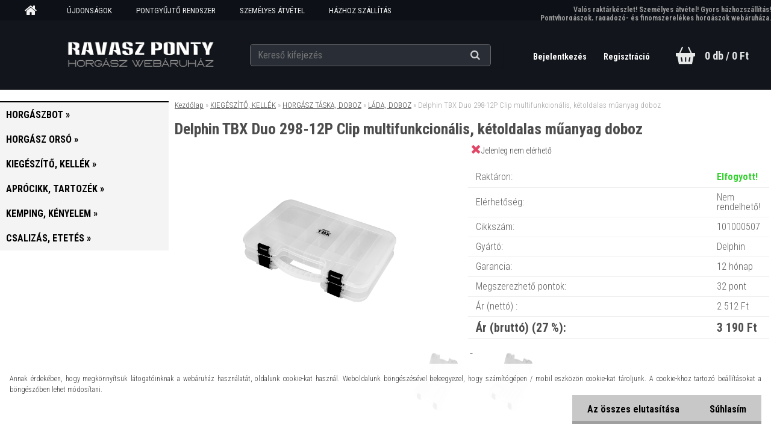

--- FILE ---
content_type: text/html; charset=utf-8
request_url: https://www.ravaszponty.hu/delphin-tbx-duo-298-12p-clip-multifunkcionalis-ketoldalas-muanyag-doboz
body_size: 19201
content:


        <!DOCTYPE html>
    <html xmlns:og="http://ogp.me/ns#" xmlns:fb="http://www.facebook.com/2008/fbml" lang="hu" class="tmpl__aurum">
      <head>
          <script>
              window.cookie_preferences = getCookieSettings('cookie_preferences');
              window.cookie_statistics = getCookieSettings('cookie_statistics');
              window.cookie_marketing = getCookieSettings('cookie_marketing');

              function getCookieSettings(cookie_name) {
                  if (document.cookie.length > 0)
                  {
                      cookie_start = document.cookie.indexOf(cookie_name + "=");
                      if (cookie_start != -1)
                      {
                          cookie_start = cookie_start + cookie_name.length + 1;
                          cookie_end = document.cookie.indexOf(";", cookie_start);
                          if (cookie_end == -1)
                          {
                              cookie_end = document.cookie.length;
                          }
                          return unescape(document.cookie.substring(cookie_start, cookie_end));
                      }
                  }
                  return false;
              }
          </script>
            <script>
      // Create BP element on the window
      window["bp"] = window["bp"] || function () {
        (window["bp"].q = window["bp"].q || []).push(arguments);
      };
      window["bp"].l = 1 * new Date();

      // Insert a script tag on the top of the head to load bp.js
      scriptElement = document.createElement("script");
      firstScript = document.getElementsByTagName("script")[0];
      scriptElement.async = true;
      scriptElement.src = 'https://pixel.barion.com/bp.js';
      firstScript.parentNode.insertBefore(scriptElement, firstScript);

      // Send init event
      bp('init', 'addBarionPixelId', 'BP-B9Xz6xDgbl-74');
    </script>

    <noscript>
      <img height="1" width="1" style="display:none" alt="Barion Pixel" src="https://pixel.barion.com/a.gif?ba_pixel_id='BP-B9Xz6xDgbl-74'&ev=contentView&noscript=1">
    </noscript>
            <title>Delphin TBX Duo 298-12P Clip multifunkcionális, kétoldalas műanyag </title>
        <script type="text/javascript">var action_unavailable='action_unavailable';var id_language = 'hu';var id_country_code = 'HU';var language_code = 'hu-HU';var path_request = '/request.php';var type_request = 'POST';var cache_break = "2394"; var enable_console_debug = false; var enable_logging_errors = false;var administration_id_language = 'hu';var administration_id_country_code = 'HU';</script>          <script type="text/javascript" src="//ajax.googleapis.com/ajax/libs/jquery/1.8.3/jquery.min.js"></script>
          <script type="text/javascript" src="//code.jquery.com/ui/1.12.1/jquery-ui.min.js" ></script>
                  <script src="/wa_script/js/jquery.hoverIntent.minified.js?_=2025-10-31-08-47" type="text/javascript"></script>
        <script type="text/javascript" src="/admin/jscripts/jquery.qtip.min.js?_=2025-10-31-08-47"></script>
                  <script src="/wa_script/js/jquery.selectBoxIt.min.js?_=2025-10-31-08-47" type="text/javascript"></script>
                  <script src="/wa_script/js/bs_overlay.js?_=2025-10-31-08-47" type="text/javascript"></script>
        <script src="/wa_script/js/bs_design.js?_=2025-10-31-08-47" type="text/javascript"></script>
        <script src="/admin/jscripts/wa_translation.js?_=2025-10-31-08-47" type="text/javascript"></script>
        <link rel="stylesheet" type="text/css" href="/css/jquery.selectBoxIt.wa_script.css?_=2025-10-31-08-47" media="screen, projection">
        <link rel="stylesheet" type="text/css" href="/css/jquery.qtip.lupa.css?_=2025-10-31-08-47">
        
        <link rel="stylesheet" type="text/css" href="/fotky26714/icons/flat_icons/font/flaticon.css?_=1565031010" >          <script src="/wa_script/js/jquery.colorbox-min.js?_=2025-10-31-08-47" type="text/javascript"></script>
          <link rel="stylesheet" type="text/css" href="/css/colorbox.css?_=2025-10-31-08-47">
          <script type="text/javascript">
            jQuery(document).ready(function() {
              (function() {
                function createGalleries(rel) {
                  var regex = new RegExp(rel + "\\[(\\d+)]"),
                      m, group = "g_" + rel, groupN;
                  $("a[rel*=" + rel + "]").each(function() {
                    m = regex.exec(this.getAttribute("rel"));
                    if(m) {
                      groupN = group + m[1];
                    } else {
                      groupN = group;
                    }
                    $(this).colorbox({
                      rel: groupN,
                      slideshow:true,
                       maxWidth: "85%",
                       maxHeight: "85%",
                       returnFocus: false
                    });
                  });
                }
                createGalleries("lytebox");
                createGalleries("lyteshow");
              })();
            });</script>
          <script type="text/javascript">
      function init_products_hovers()
      {
        jQuery(".product").hoverIntent({
          over: function(){
            jQuery(this).find(".icons_width_hack").animate({width: "130px"}, 300, function(){});
          } ,
          out: function(){
            jQuery(this).find(".icons_width_hack").animate({width: "10px"}, 300, function(){});
          },
          interval: 40
        });
      }
      jQuery(document).ready(function(){

        jQuery(".param select, .sorting select").selectBoxIt();

        jQuery(".productFooter").click(function()
        {
          var $product_detail_link = jQuery(this).parent().find("a:first");

          if($product_detail_link.length && $product_detail_link.attr("href"))
          {
            window.location.href = $product_detail_link.attr("href");
          }
        });
        init_products_hovers();
        
        ebar_details_visibility = {};
        ebar_details_visibility["user"] = false;
        ebar_details_visibility["basket"] = false;

        ebar_details_timer = {};
        ebar_details_timer["user"] = setTimeout(function(){},100);
        ebar_details_timer["basket"] = setTimeout(function(){},100);

        function ebar_set_show($caller)
        {
          var $box_name = $($caller).attr("id").split("_")[0];

          ebar_details_visibility["user"] = false;
          ebar_details_visibility["basket"] = false;

          ebar_details_visibility[$box_name] = true;

          resolve_ebar_set_visibility("user");
          resolve_ebar_set_visibility("basket");
        }

        function ebar_set_hide($caller)
        {
          var $box_name = $($caller).attr("id").split("_")[0];

          ebar_details_visibility[$box_name] = false;

          clearTimeout(ebar_details_timer[$box_name]);
          ebar_details_timer[$box_name] = setTimeout(function(){resolve_ebar_set_visibility($box_name);},300);
        }

        function resolve_ebar_set_visibility($box_name)
        {
          if(   ebar_details_visibility[$box_name]
             && jQuery("#"+$box_name+"_detail").is(":hidden"))
          {
            jQuery("#"+$box_name+"_detail").slideDown(300);
          }
          else if(   !ebar_details_visibility[$box_name]
                  && jQuery("#"+$box_name+"_detail").not(":hidden"))
          {
            jQuery("#"+$box_name+"_detail").slideUp(0, function() {
              $(this).css({overflow: ""});
            });
          }
        }

        
        jQuery("#user_icon, #basket_icon").hoverIntent({
          over: function(){
            ebar_set_show(this);
            
          } ,
          out: function(){
            ebar_set_hide(this);
          },
          interval: 40
        });
        
        jQuery("#user_icon").click(function(e)
        {
          if(jQuery(e.target).attr("id") == "user_icon")
          {
            window.location.href = "https://www.ravaszponty.hu/9u756xeq/e-login/";
          }
        });

        jQuery("#basket_icon").click(function(e)
        {
          if(jQuery(e.target).attr("id") == "basket_icon")
          {
            window.location.href = "https://www.ravaszponty.hu/9u756xeq/e-basket/";
          }
        });
      
      });
    </script>        <meta http-equiv="Content-language" content="hu">
        <meta http-equiv="Content-Type" content="text/html; charset=utf-8">
        <meta name="language" content="Hungary">
        <meta name="keywords" content="delphin,tbx,duo,298-12p,clip,multifunkcionális,,kétoldalas,műanyag,doboz">
        <meta name="description" content="Delphin TBX Duo 298-12P Clip multifunkcionális, kétoldalas műanyag doboz
A dobozban összesen 12 fix rekesz található, melyet 8 válaszfal segítségével">
        <meta name="revisit-after" content="1 Days">
        <meta name="distribution" content="global">
        <meta name="expires" content="never">
                  <meta name="expires" content="never">
                    <link rel="previewimage" href="https://www.ravaszponty.hu/fotky26714/fotos/_vyr_242_-delphin-tbx-duo-274-11p-clip-multifunkcionalis-ketoldalas-horgasz-doboz-101000507.jpg" />
                    <link rel="canonical" href="https://www.ravaszponty.hu/delphin-tbx-duo-298-12p-clip-multifunkcionalis-ketoldalas-muanyag-doboz?tab=description"/>
          <meta property="og:image" content="http://www.ravaszponty.hu/fotky26714/fotos/_vyr_242_-delphin-tbx-duo-274-11p-clip-multifunkcionalis-ketoldalas-horgasz-doboz-101000507.jpg" />
<meta property="og:image:secure_url" content="https://www.ravaszponty.hu/fotky26714/fotos/_vyr_242_-delphin-tbx-duo-274-11p-clip-multifunkcionalis-ketoldalas-horgasz-doboz-101000507.jpg" />
<meta property="og:image:type" content="image/jpeg" />

<meta name="google-site-verification" content="W4pYxShwghiN2ydHBlA1M_3u9zy2pd4z5UvZJE92Bc"/>            <meta name="robots" content="index, follow">
                      <link href="//www.ravaszponty.hu/fotky26714/ravaszponty-zold.png" rel="icon" type="image/png">
          <link rel="shortcut icon" type="image/png" href="//www.ravaszponty.hu/fotky26714/ravaszponty-zold.png">
                  <link rel="stylesheet" type="text/css" href="/css/lang_dependent_css/lang_hu.css?_=2025-10-31-08-47" media="screen, projection">
                <link rel='stylesheet' type='text/css' href='/wa_script/js/styles.css?_=2025-10-31-08-47'>
        <script language='javascript' type='text/javascript' src='/wa_script/js/javascripts.js?_=2025-10-31-08-47'></script>
        <script language='javascript' type='text/javascript' src='/wa_script/js/check_tel.js?_=2025-10-31-08-47'></script>
          <script src="/assets/javascripts/buy_button.js?_=2025-10-31-08-47"></script>
            <script type="text/javascript" src="/wa_script/js/bs_user.js?_=2025-10-31-08-47"></script>
        <script type="text/javascript" src="/wa_script/js/bs_fce.js?_=2025-10-31-08-47"></script>
        <script type="text/javascript" src="/wa_script/js/bs_fixed_bar.js?_=2025-10-31-08-47"></script>
        <script type="text/javascript" src="/bohemiasoft/js/bs.js?_=2025-10-31-08-47"></script>
        <script src="/wa_script/js/jquery.number.min.js?_=2025-10-31-08-47" type="text/javascript"></script>
        <script type="text/javascript">
            BS.User.id = 26714;
            BS.User.domain = "9u756xeq";
            BS.User.is_responsive_layout = true;
            BS.User.max_search_query_length = 50;
            BS.User.max_autocomplete_words_count = 5;

            WA.Translation._autocompleter_ambiguous_query = ' A keresett szó túl gyakori. Kérjük, adjon meg több betűt vagy szót, vagy folytassa a keresést az űrlap elküldésével.';
            WA.Translation._autocompleter_no_results_found = ' Nincs találat a keresett kifejezésre.';
            WA.Translation._error = " Hiba";
            WA.Translation._success = " Siker";
            WA.Translation._warning = " Figyelem";
            WA.Translation._multiples_inc_notify = '<p class="multiples-warning"><strong>Rendelési mennyiség a #inc# többszöröse lehet.</strong><br><small> A rendelési mennyiséget ennek megfelelően növeltük meg.</small></p>';
            WA.Translation._shipping_change_selected = " Módosítás...";
            WA.Translation._shipping_deliver_to_address = "_shipping_deliver_to_address";

            BS.Design.template = {
              name: "aurum",
              is_selected: function(name) {
                if(Array.isArray(name)) {
                  return name.indexOf(this.name) > -1;
                } else {
                  return name === this.name;
                }
              }
            };
            BS.Design.isLayout3 = true;
            BS.Design.templates = {
              TEMPLATE_ARGON: "argon",TEMPLATE_NEON: "neon",TEMPLATE_CARBON: "carbon",TEMPLATE_XENON: "xenon",TEMPLATE_AURUM: "aurum",TEMPLATE_CUPRUM: "cuprum",TEMPLATE_ERBIUM: "erbium",TEMPLATE_CADMIUM: "cadmium",TEMPLATE_BARIUM: "barium",TEMPLATE_CHROMIUM: "chromium",TEMPLATE_SILICIUM: "silicium",TEMPLATE_IRIDIUM: "iridium",TEMPLATE_INDIUM: "indium",TEMPLATE_OXYGEN: "oxygen",TEMPLATE_HELIUM: "helium",TEMPLATE_FLUOR: "fluor",TEMPLATE_FERRUM: "ferrum",TEMPLATE_TERBIUM: "terbium",TEMPLATE_URANIUM: "uranium",TEMPLATE_ZINCUM: "zincum",TEMPLATE_CERIUM: "cerium",TEMPLATE_KRYPTON: "krypton",TEMPLATE_THORIUM: "thorium",TEMPLATE_ETHERUM: "etherum",TEMPLATE_KRYPTONIT: "kryptonit",TEMPLATE_TITANIUM: "titanium",TEMPLATE_PLATINUM: "platinum"            };
        </script>
                  <script src="/js/progress_button/modernizr.custom.js"></script>
                      <link rel="stylesheet" type="text/css" href="/bower_components/owl.carousel/dist/assets/owl.carousel.min.css" />
            <link rel="stylesheet" type="text/css" href="/bower_components/owl.carousel/dist/assets/owl.theme.default.min.css" />
            <script src="/bower_components/owl.carousel/dist/owl.carousel.min.js"></script>
                    <link rel="stylesheet" type="text/css" href="//static.bohemiasoft.com/jave/style.css?_=2025-10-31-08-47" media="screen">
                    <link rel="stylesheet" type="text/css" href="/css/font-awesome.4.7.0.min.css" media="screen">
          <link rel="stylesheet" type="text/css" href="/sablony/nove/aurum/aurumblack/css/product_var3.css?_=2025-10-31-08-47" media="screen">
                    <link rel="stylesheet"
                type="text/css"
                id="tpl-editor-stylesheet"
                href="/sablony/nove/aurum/aurumblack/css/colors.css?_=2025-10-31-08-47"
                media="screen">

          <meta name="viewport" content="width=device-width, initial-scale=1.0">
          <link rel="stylesheet" 
                   type="text/css" 
                   href="https://static.bohemiasoft.com/custom-css/aurum.css?_" 
                   media="screen"><link rel="stylesheet" type="text/css" href="/css/steps_order.css?_=2025-10-31-08-47" media="screen"><style type="text/css">
               <!--#site_logo{
                  width: 275px;
                  height: 100px;
                  background-image: url('/fotky26714/design_setup/images/custom_image_logo.jpg?cache_time=1605368343');
                  background-repeat: no-repeat;
                  
                }html body .myheader { 
          
          border: black;
          background-repeat: repeat;
          background-position: 0px 0px;
          
        }#page_background{
                  
                  background-repeat: repeat;
                  background-position: 0px 0px;
                  background-color: transparent;
                }.bgLupa{
                  padding: 0;
                  border: none;
                }

 :root { 
 }
-->
                </style>          <link rel="stylesheet" type="text/css" href="/fotky26714/design_setup/css/user_defined.css?_=1736924163" media="screen, projection">
                    <script type="text/javascript" src="/admin/jscripts/wa_dialogs.js?_=2025-10-31-08-47"></script>
            <script>
      $(document).ready(function() {
        if (getCookie('show_cookie_message' + '_26714_hu') != 'no') {
          if($('#cookies-agreement').attr('data-location') === '0')
          {
            $('.cookies-wrapper').css("top", "0px");
          }
          else
          {
            $('.cookies-wrapper').css("bottom", "0px");
          }
          $('.cookies-wrapper').show();
        }

        $('#cookies-notify__close').click(function() {
          setCookie('show_cookie_message' + '_26714_hu', 'no');
          $('#cookies-agreement').slideUp();
          $("#masterpage").attr("style", "");
          setCookie('cookie_preferences', 'true');
          setCookie('cookie_statistics', 'true');
          setCookie('cookie_marketing', 'true');
          window.cookie_preferences = true;
          window.cookie_statistics = true;
          window.cookie_marketing = true;
          if(typeof gtag === 'function') {
              gtag('consent', 'update', {
                  'ad_storage': 'granted',
                  'analytics_storage': 'granted',
                  'ad_user_data': 'granted',
                  'ad_personalization': 'granted'
              });
          }
         return false;
        });

        $("#cookies-notify__disagree").click(function(){
            save_preferences();
        });

        $('#cookies-notify__preferences-button-close').click(function(){
            var cookies_notify_preferences = $("#cookies-notify-checkbox__preferences").is(':checked');
            var cookies_notify_statistics = $("#cookies-notify-checkbox__statistics").is(':checked');
            var cookies_notify_marketing = $("#cookies-notify-checkbox__marketing").is(':checked');
            save_preferences(cookies_notify_preferences, cookies_notify_statistics, cookies_notify_marketing);
        });

        function save_preferences(preferences = false, statistics = false, marketing = false)
        {
            setCookie('show_cookie_message' + '_26714_hu', 'no');
            $('#cookies-agreement').slideUp();
            $("#masterpage").attr("style", "");
            setCookie('cookie_preferences', preferences);
            setCookie('cookie_statistics', statistics);
            setCookie('cookie_marketing', marketing);
            window.cookie_preferences = preferences;
            window.cookie_statistics = statistics;
            window.cookie_marketing = marketing;
            if(marketing && typeof gtag === 'function')
            {
                gtag('consent', 'update', {
                    'ad_storage': 'granted'
                });
            }
            if(statistics && typeof gtag === 'function')
            {
                gtag('consent', 'update', {
                    'analytics_storage': 'granted',
                    'ad_user_data': 'granted',
                    'ad_personalization': 'granted',
                });
            }
            if(marketing === false && BS && BS.seznamIdentity) {
                BS.seznamIdentity.clearIdentity();
            }
        }

        /**
         * @param {String} cookie_name
         * @returns {String}
         */
        function getCookie(cookie_name) {
          if (document.cookie.length > 0)
          {
            cookie_start = document.cookie.indexOf(cookie_name + "=");
            if (cookie_start != -1)
            {
              cookie_start = cookie_start + cookie_name.length + 1;
              cookie_end = document.cookie.indexOf(";", cookie_start);
              if (cookie_end == -1)
              {
                cookie_end = document.cookie.length;
              }
              return unescape(document.cookie.substring(cookie_start, cookie_end));
            }
          }
          return "";
        }
        
        /**
         * @param {String} cookie_name
         * @param {String} value
         */
        function setCookie(cookie_name, value) {
          var time = new Date();
          time.setTime(time.getTime() + 365*24*60*60*1000); // + 1 rok
          var expires = "expires="+time.toUTCString();
          document.cookie = cookie_name + "=" + escape(value) + "; " + expires + "; path=/";
        }
      });
    </script>
    <script async src="https://www.googletagmanager.com/gtag/js?id=UA-187532008-1"></script><script>
window.dataLayer = window.dataLayer || [];
function gtag(){dataLayer.push(arguments);}
gtag('js', new Date());
</script>        <script type="text/javascript" src="/wa_script/js/search_autocompleter.js?_=2025-10-31-08-47"></script>
            <script src="/wa_script/js/bs_accordion.js?_=2025-10-31-08-47"></script>
                <script src="/wa_script/js/bs_product_list.js?_=2025-10-31-08-47"></script>
                    <link rel="stylesheet" type="text/css" href="/assets/vendor/magnific-popup/magnific-popup.css" />
      <script src="/assets/vendor/magnific-popup/jquery.magnific-popup.js"></script>
      <script type="text/javascript">
        BS.env = {
          decPoint: ",",
          basketFloatEnabled: false        };
      </script>
      <script type="text/javascript" src="/node_modules/select2/dist/js/select2.min.js"></script>
      <script type="text/javascript" src="/node_modules/maximize-select2-height/maximize-select2-height.min.js"></script>
      <script type="text/javascript">
        (function() {
          $.fn.select2.defaults.set("language", {
            noResults: function() {return " Nincs találat."},
            inputTooShort: function(o) {
              var n = o.minimum - o.input.length;
              return "_input_too_short".replace("#N#", n);
            }
          });
          $.fn.select2.defaults.set("width", "100%")
        })();

      </script>
      <link type="text/css" rel="stylesheet" href="/node_modules/select2/dist/css/select2.min.css" />
      <script type="text/javascript" src="/wa_script/js/countdown_timer.js?_=2025-10-31-08-47"></script>
      <script type="text/javascript" src="/wa_script/js/app.js?_=2025-10-31-08-47"></script>
      <script type="text/javascript" src="/node_modules/jquery-validation/dist/jquery.validate.min.js"></script>

      
          </head>
          <script type="text/javascript">
        var fb_pixel = 'active';
      </script>
      <script type="text/javascript" src="/wa_script/js/fb_pixel_func.js"></script>
      <script>add_to_cart_default_basket_settings();</script>  <body class="lang-hu layout3 not-home page-product-detail page-product-242 basket-empty vat-payer-y alternative-currency-n" >
        <a name="topweb"></a>
            <div id="cookies-agreement" class="cookies-wrapper" data-location="1"
         >
      <div class="cookies-notify-background"></div>
      <div class="cookies-notify" style="display:block!important;">
        <div class="cookies-notify__bar">
          <div class="cookies-notify__bar1">
            <div class="cookies-notify__text"
                                 >
                Annak érdekében, hogy megkönnyítsük látogatóinknak a webáruház használatát, oldalunk cookie-kat használ. Weboldalunk böngészésével beleegyezel, hogy számítógépen / mobil eszközön cookie-kat tároljunk. A cookie-khoz tartozó beállításokat a böngészőben lehet módosítani.            </div>
            <div class="cookies-notify__button">
                <a href="#" id="cookies-notify__disagree" class="secondary-btn"
                   style="color: #000000;
                           background-color: #c8c8c8;
                           opacity: 1"
                >Az összes elutasítása</a>
              <a href="#" id="cookies-notify__close"
                 style="color: #000000;
                        background-color: #c8c8c8;
                        opacity: 1"
                >Súhlasím</a>
            </div>
          </div>
                    </div>
      </div>
    </div>
    
  <div id="responsive_layout_large"></div><div id="page">      <div class="top-bar" id="topBar">
                  <div class="top-bar-content">
            <p><span style="color: #999999; font-size: 12px;"><strong>Valós raktárkészlet! Személyes átvétel! Gyors házhozszállítás!</strong></span></p>
<p><span style="color: #999999; font-size: 12px;"><strong>Pontyhorgászok, ragadozó- és finomszerelékes horgászok webáruháza.</strong></span></p>          </div>
                            <div class="top-bar-menu">
                <!--[if IE 6]>
    <style>
    #main-menu ul ul{visibility:visible;}
    </style>
    <![endif]-->

    
    <div id="topmenu"><!-- TOPMENU -->
            <div id="main-menu" class="">
                 <ul>
            <li class="eshop-menu-home">
              <a href="//www.ravaszponty.hu" class="top_parent_act" aria-label="Homepage">
                              </a>
            </li>
          </ul>
          
<ul><li class="eshop-menu-8 eshop-menu-order-1 eshop-menu-odd"><a target="_self" href="https://www.ravaszponty.hu/ujdonsagok"  class="top_parent">ÚJDONSÁGOK</a>
</li></ul>
<ul><li class="eshop-menu-12 eshop-menu-order-2 eshop-menu-even"><a href="/pontgyujto"  class="top_parent">PONTGYŰJTŐ RENDSZER</a>
</li></ul>
<ul><li class="eshop-menu-9 eshop-menu-order-3 eshop-menu-odd"><a href="/szemelyes-atvetel"  class="top_parent">SZEMÉLYES ÁTVÉTEL</a>
</li></ul>
<ul><li class="eshop-menu-1 eshop-menu-order-4 eshop-menu-even"><a href="/szallitasi-informaciok"  class="top_parent">HÁZHOZ SZÁLLÍTÁS</a>
</li></ul>
<ul><li class="eshop-menu-6 eshop-menu-order-5 eshop-menu-odd"><a href="/gyakori-kerdesek"  class="top_parent">GYAKORI KÉRDÉSEK</a>
</li></ul>          <ul>
            <li class="eshop-menu-blog">
              <a href="//www.ravaszponty.hu/blog" class="top_parent">
                BEJEGYZÉSEK              </a>
            </li>
          </ul>
              </div>
    </div><!-- END TOPMENU -->
              </div>
                </div>
          <script type="text/javascript">
      var responsive_articlemenu_name = ' Menü';
      var responsive_eshopmenu_name = ' Termékek';
    </script>
        <div class="myheader">
      <div id="hContentWrap" class="h-content-wrap">      <div class="content">
            <div class="logo-wrapper">
            <a id="site_logo" href="//www.ravaszponty.hu" class="mylogo" aria-label="Logo"></a>
    </div>
                <div id="search">
      <form name="search" id="searchForm" action="/search-engine.htm" method="GET" enctype="multipart/form-data">
        <label for="q" class="title_left2"> Hľadanie</label>
        <p>
          <input name="slovo" type="text" class="inputBox" id="q" placeholder=" Kereső kifejezés" maxlength="50">
          
          <input type="hidden" id="source_service" value="www.eshop-gyorsan.hu">
        </p>
        <div class="wrapper_search_submit">
          <input type="submit" class="search_submit" aria-label="search" name="search_submit" value="">
        </div>
        <div id="search_setup_area">
          <input id="hledatjak2" checked="checked" type="radio" name="hledatjak" value="2">
          <label for="hledatjak2">Termékek keresése</label>
          <br />
          <input id="hledatjak1"  type="radio" name="hledatjak" value="1">
          <label for="hledatjak1">Cikkek keresése</label>
                    <script type="text/javascript">
            function resolve_search_mode_visibility()
            {
              if (jQuery('form[name=search] input').is(':focus'))
              {
                if (jQuery('#search_setup_area').is(':hidden'))
                {
                  jQuery('#search_setup_area').slideDown(400);
                }
              }
              else
              {
                if (jQuery('#search_setup_area').not(':hidden'))
                {
                  jQuery('#search_setup_area').slideUp(400);
                }
              }
            }

            $('form[name=search] input').click(function() {
              this.focus();
            });

            jQuery('form[name=search] input')
                .focus(function() {
                  resolve_search_mode_visibility();
                })
                .blur(function() {
                  setTimeout(function() {
                    resolve_search_mode_visibility();
                  }, 1000);
                });

          </script>
                  </div>
      </form>
    </div>
          </div>
      
  <div id="ebar" class="" >        <div id="ebar_set">
                <div id="user_icon">

                            <div id="user_detail">
                    <div id="user_arrow_tag"></div>
                    <div id="user_content_tag">
                        <div id="user_content_tag_bg">
                            <a href="/9u756xeq/e-login/"
                               class="elink user_login_text"
                               >
                               Bejelentkezés                            </a>
                            <a href="/9u756xeq/e-register/"
                               class="elink user-logout user_register_text"
                               >
                               Regisztráció                            </a>
                        </div>
                    </div>
                </div>
            
        </div>
        
                <div id="basket_icon" >
            <div id="basket_detail">
                <div id="basket_arrow_tag"></div>
                <div id="basket_content_tag">
                    <a id="quantity_tag" href="/9u756xeq/e-basket" rel="nofollow" class="elink">0 db / 0&nbsp;Ft</a>
                                    </div>
            </div>
        </div>
                <a id="basket_tag"
           href="9u756xeq/e-basket"
           rel="nofollow"
           class="elink">
            <span id="basket_tag_left">&nbsp;</span>
            <span id="basket_tag_right">
                0 db            </span>
        </a>
                </div></div></div>    </div>
    <div id="page_background">      <div class="hack-box"><!-- HACK MIN WIDTH FOR IE 5, 5.5, 6  -->
                  <div id="masterpage" style="margin-bottom:95px;"><!-- MASTER PAGE -->
              <div id="header">          </div><!-- END HEADER -->
                    <div id="aroundpage"><!-- AROUND PAGE -->
            
      <!-- LEFT BOX -->
      <div id="left-box">
              <div class="menu-typ-2" id="left_eshop">
                <p class="title_left_eshop">Kategóriák</p>
          
        <div id="inleft_eshop">
          <div class="leftmenu">
                <ul class="root-eshop-menu">
              <li class="sub leftmenuDef category-menu-1 category-menu-order-1 category-menu-odd">
          <a href="/horgaszbot">            <strong>
              HORGÁSZBOT            </strong>
            &#187;      <!--[if IE 7]><!--></a><!--<![endif]-->
      <!--[if lte IE 6]><table><tr><td><![endif]-->
          <ul class="eshop-submenu level-2">
              <li class="leftmenuDef category-submenu-1 masonry_item">
          <a href="/bojlis-horgaszbot">            <strong>
              BOJLIS HORGÁSZBOT            </strong>
            </a>        </li>

                <li class="leftmenuDef category-submenu-2 masonry_item">
          <a href="/feeder-horgaszbot">            <strong>
              FEEDER HORGÁSZBOT            </strong>
            </a>        </li>

                <li class="leftmenuDef category-submenu-3 masonry_item">
          <a href="/pergeto-horgaszbot">            <strong>
              PERGETŐ HORGÁSZBOT            </strong>
            </a>        </li>

                <li class="leftmenuDef category-submenu-6 masonry_item">
          <a href="/uszos-horgaszbot">            <strong>
              ÚSZÓS HORGÁSZBOT            </strong>
            </a>        </li>

                <li class="leftmenuDef category-submenu-5 masonry_item">
          <a href="/spod-marker-horgaszbot">            <strong>
              SPOD - MARKER HORGÁSZBOT            </strong>
            </a>        </li>

                <li class="leftmenuDef category-submenu-4 masonry_item">
          <a href="/harcsazo-horgaszbot">            <strong>
              HARCSÁZÓ HORGÁSZBOT            </strong>
            </a>        </li>

            </ul>
      <style>
        #left-box .remove_point a::before
        {
          display: none;
        }
      </style>
          <!--[if lte IE 6]></td></tr></table></a><![endif]-->
      </a>        </li>

                <li class="sub leftmenuDef category-menu-2 category-menu-order-2 category-menu-even">
          <a href="/horgasz-orso">            <strong>
              HORGÁSZ ORSÓ            </strong>
            &#187;      <!--[if IE 7]><!--></a><!--<![endif]-->
      <!--[if lte IE 6]><table><tr><td><![endif]-->
          <ul class="eshop-submenu level-2">
              <li class="leftmenuDef category-submenu-8 masonry_item">
          <a href="/tavdobo-orso">            <strong>
              TÁVDOBÓ ORSÓ            </strong>
            </a>        </li>

                <li class="leftmenuDef category-submenu-9 masonry_item">
          <a href="/feeder-orso">            <strong>
              FEEDER ORSÓ            </strong>
            </a>        </li>

                <li class="leftmenuDef category-submenu-10 masonry_item">
          <a href="/pergeto-orso">            <strong>
              PERGETŐ ORSÓ            </strong>
            </a>        </li>

                <li class="leftmenuDef category-submenu-127 masonry_item">
          <a href="/harcsazo-orso">            <strong>
              HARCSÁZÓ ORSÓ            </strong>
            </a>        </li>

                <li class="leftmenuDef category-submenu-11 masonry_item">
          <a href="/univerzalis-orso">            <strong>
              UNIVERZÁLIS ORSÓ            </strong>
            </a>        </li>

                <li class="leftmenuDef category-submenu-40 masonry_item">
          <a href="/multiplikatoros-orso">            <strong>
              MULTIPLIKÁTOROS ORSÓ            </strong>
            </a>        </li>

                <li class="leftmenuDef category-submenu-91 masonry_item">
          <a href="/potdob">            <strong>
              PÓTDOB            </strong>
            </a>        </li>

            </ul>
      <style>
        #left-box .remove_point a::before
        {
          display: none;
        }
      </style>
          <!--[if lte IE 6]></td></tr></table></a><![endif]-->
      </a>        </li>

                <li class="sub leftmenuDef category-menu-3 category-menu-order-3 category-menu-odd selected-category">
          <a href="/kiegeszito-kellek">            <strong>
              KIEGÉSZÍTŐ, KELLÉK            </strong>
            &#187;      <!--[if IE 7]><!--></a><!--<![endif]-->
      <!--[if lte IE 6]><table><tr><td><![endif]-->
          <ul class="eshop-submenu level-2">
              <li class="sub leftmenuDef category-submenu-23 masonry_item">
          <a href="/horgaszbot-tarto">            <strong>
              HORGÁSZBOT TARTÓ            </strong>
            &#187;      <!--[if IE 7]><!--></a><!--<![endif]-->
      <!--[if lte IE 6]><table><tr><td><![endif]-->
          <ul class="eshop-submenu level-3">
              <li class="leftmenuDef category-submenu-64">
          <a href="/rod-pod">            <strong>
              ROD POD            </strong>
            </a>        </li>

                <li class="leftmenuDef category-submenu-66">
          <a href="/tripod">            <strong>
              TRIPOD            </strong>
            </a>        </li>

                <li class="leftmenuDef category-submenu-65">
          <a href="/leszuro">            <strong>
              LESZÚRÓ, ÁGAS            </strong>
            </a>        </li>

                <li class="leftmenuDef category-submenu-67">
          <a href="/bottarto-villa-fej">            <strong>
              BOTTARTÓ VILLA, FEJ            </strong>
            </a>        </li>

                <li class="leftmenuDef category-submenu-122">
          <a href="/csonakos-bottarto">            <strong>
              CSÓNAKOS BOTTARTÓ            </strong>
            </a>        </li>

                <li class="leftmenuDef category-submenu-123">
          <a href="/csalizo-bottarto">            <strong>
              CSALIZÓ BOTTARTÓ            </strong>
            </a>        </li>

            </ul>
      <style>
        #left-box .remove_point a::before
        {
          display: none;
        }
      </style>
          <!--[if lte IE 6]></td></tr></table></a><![endif]-->
      </a>        </li>

                <li class="sub leftmenuDef category-submenu-28 selected-category masonry_item">
          <a href="/horgasz-taska-doboz">            <strong>
              HORGÁSZ TÁSKA, DOBOZ            </strong>
            &#187;      <!--[if IE 7]><!--></a><!--<![endif]-->
      <!--[if lte IE 6]><table><tr><td><![endif]-->
          <ul class="eshop-submenu level-3">
              <li class="leftmenuDef category-submenu-75">
          <a href="/botzsak">            <strong>
              BOTZSÁK            </strong>
            </a>        </li>

                <li class="leftmenuDef category-submenu-77">
          <a href="/hatizsak">            <strong>
              HÁTIZSÁK            </strong>
            </a>        </li>

                <li class="leftmenuDef category-submenu-78">
          <a href="/pergeto-taska">            <strong>
              PERGETŐ TÁSKA            </strong>
            </a>        </li>

                <li class="leftmenuDef category-submenu-81">
          <a href="/horgasz-taska">            <strong>
              HORGÁSZ TÁSKA            </strong>
            </a>        </li>

                <li class="leftmenuDef category-submenu-79">
          <a href="/orsotarto">            <strong>
              ORSÓTARTÓ            </strong>
            </a>        </li>

                <li class="leftmenuDef category-submenu-76">
          <a href="/eloketarto">            <strong>
              ELŐKETARTÓ            </strong>
            </a>        </li>

                <li class="leftmenuDef category-submenu-82 selected-category">
          <a href="/lada-doboz">            <strong>
              LÁDA, DOBOZ            </strong>
            </a>        </li>

                <li class="leftmenuDef category-submenu-80">
          <a href="/eva-taska-doboz">            <strong>
              EVA TÁSKA, DOBOZ            </strong>
            </a>        </li>

            </ul>
      <style>
        #left-box .remove_point a::before
        {
          display: none;
        }
      </style>
          <!--[if lte IE 6]></td></tr></table></a><![endif]-->
      </a>        </li>

                <li class="sub leftmenuDef category-submenu-30 masonry_item">
          <a href="/halkimelo-eszkoz">            <strong>
              HALKÍMÉLŐ ESZKÖZ            </strong>
            &#187;      <!--[if IE 7]><!--></a><!--<![endif]-->
      <!--[if lte IE 6]><table><tr><td><![endif]-->
          <ul class="eshop-submenu level-3">
              <li class="leftmenuDef category-submenu-96">
          <a href="/pontymatrac">            <strong>
              PONTYMATRAC            </strong>
            </a>        </li>

                <li class="leftmenuDef category-submenu-97">
          <a href="/pontybolcso">            <strong>
              PONTYBÖLCSŐ            </strong>
            </a>        </li>

                <li class="leftmenuDef category-submenu-98">
          <a href="/merlegelo">            <strong>
              MÉRLEGELŐ            </strong>
            </a>        </li>

                <li class="leftmenuDef category-submenu-99">
          <a href="/sebfertotlenito">            <strong>
              SEBFERTŐTLENÍTŐ            </strong>
            </a>        </li>

            </ul>
      <style>
        #left-box .remove_point a::before
        {
          display: none;
        }
      </style>
          <!--[if lte IE 6]></td></tr></table></a><![endif]-->
      </a>        </li>

                <li class="sub leftmenuDef category-submenu-29 masonry_item">
          <a href="/kapasjelzo">            <strong>
              KAPÁSJELZŐ            </strong>
            &#187;      <!--[if IE 7]><!--></a><!--<![endif]-->
      <!--[if lte IE 6]><table><tr><td><![endif]-->
          <ul class="eshop-submenu level-3">
              <li class="leftmenuDef category-submenu-101">
          <a href="/elektromos-kapasjelzo-szett">            <strong>
              ELEKTROMOS KAPÁSJELZŐ SZETT            </strong>
            </a>        </li>

                <li class="leftmenuDef category-submenu-41">
          <a href="/elektromos-kapasjelzo">            <strong>
              ELEKTROMOS KAPÁSJELZŐ            </strong>
            </a>        </li>

                <li class="leftmenuDef category-submenu-42">
          <a href="/swinger-kapasjelzo">            <strong>
              SWINGER KAPÁSJELZŐ            </strong>
            </a>        </li>

                <li class="leftmenuDef category-submenu-100">
          <a href="/kapasjelzo-kiegeszito">            <strong>
              KAPÁSJELZŐ KIEGÉSZÍTŐ            </strong>
            </a>        </li>

            </ul>
      <style>
        #left-box .remove_point a::before
        {
          display: none;
        }
      </style>
          <!--[if lte IE 6]></td></tr></table></a><![endif]-->
      </a>        </li>

                <li class="sub leftmenuDef category-submenu-24 masonry_item">
          <a href="/haltarto-merito">            <strong>
              HALTARTÓ, MERÍTŐ            </strong>
            &#187;      <!--[if IE 7]><!--></a><!--<![endif]-->
      <!--[if lte IE 6]><table><tr><td><![endif]-->
          <ul class="eshop-submenu level-3">
              <li class="leftmenuDef category-submenu-69">
          <a href="/meritohalo">            <strong>
              MERÍTŐHÁLÓ            </strong>
            </a>        </li>

                <li class="leftmenuDef category-submenu-73">
          <a href="/merito-nyel">            <strong>
              MERÍTŐ NYÉL            </strong>
            </a>        </li>

                <li class="leftmenuDef category-submenu-71">
          <a href="/merito-fej">            <strong>
              MERÍTŐ FEJ            </strong>
            </a>        </li>

                <li class="leftmenuDef category-submenu-72">
          <a href="/merito-kiegeszito">            <strong>
              MERÍTŐ KIEGÉSZÍTŐ            </strong>
            </a>        </li>

                <li class="leftmenuDef category-submenu-70">
          <a href="/haltarto">            <strong>
              HALTARTÓ            </strong>
            </a>        </li>

            </ul>
      <style>
        #left-box .remove_point a::before
        {
          display: none;
        }
      </style>
          <!--[if lte IE 6]></td></tr></table></a><![endif]-->
      </a>        </li>

                <li class="leftmenuDef category-submenu-37 masonry_item">
          <a href="/fogo-ollo-kes">            <strong>
              FOGÓ, OLLÓ, KÉS            </strong>
            </a>        </li>

                <li class="leftmenuDef category-submenu-31 masonry_item">
          <a href="/merleg-szamlalo">            <strong>
              MÉRLEG, SZÁMLÁLÓ            </strong>
            </a>        </li>

                <li class="leftmenuDef category-submenu-36 masonry_item">
          <a href="/gumicsizma">            <strong>
              GUMICSIZMA            </strong>
            </a>        </li>

                <li class="leftmenuDef category-submenu-109 masonry_item">
          <a href="/boja-medertapogato">            <strong>
              BÓJA, MEDERTAPOGATÓ            </strong>
            </a>        </li>

                <li class="leftmenuDef category-submenu-25 masonry_item">
          <a href="/etetohajo">            <strong>
              ETETŐHAJÓ            </strong>
            </a>        </li>

                <li class="leftmenuDef category-submenu-121 masonry_item">
          <a href="/Halradar-szonar">            <strong>
              HALRADAR, SZONÁR            </strong>
            </a>        </li>

                <li class="leftmenuDef category-submenu-114 masonry_item">
          <a href="/karbantartasi-anyagok">            <strong>
              KARBANTARTÁSI ANYAGOK            </strong>
            </a>        </li>

                <li class="leftmenuDef category-submenu-119 masonry_item">
          <a href="/fenykepezes-videozas">            <strong>
              FÉNYKÉPEZÉS, VIDEÓZÁS            </strong>
            </a>        </li>

                <li class="leftmenuDef category-submenu-87 masonry_item">
          <a href="/egyeb-kiegeszito">            <strong>
              EGYÉB KIEGÉSZÍTŐ            </strong>
            </a>        </li>

            </ul>
      <style>
        #left-box .remove_point a::before
        {
          display: none;
        }
      </style>
          <!--[if lte IE 6]></td></tr></table></a><![endif]-->
      </a>        </li>

                <li class="sub leftmenuDef category-menu-6 category-menu-order-4 category-menu-even">
          <a href="/aprocikk">            <strong>
              APRÓCIKK, TARTOZÉK            </strong>
            &#187;      <!--[if IE 7]><!--></a><!--<![endif]-->
      <!--[if lte IE 6]><table><tr><td><![endif]-->
          <ul class="eshop-submenu level-2">
              <li class="sub leftmenuDef category-submenu-18 masonry_item">
          <a href="/horog">            <strong>
              HOROG            </strong>
            &#187;      <!--[if IE 7]><!--></a><!--<![endif]-->
      <!--[if lte IE 6]><table><tr><td><![endif]-->
          <ul class="eshop-submenu level-3">
              <li class="leftmenuDef category-submenu-52">
          <a href="/bojlis-horog">            <strong>
              BOJLIS HOROG            </strong>
            </a>        </li>

                <li class="leftmenuDef category-submenu-54">
          <a href="/feeder-horog">            <strong>
              FEEDER / MATCH HOROG            </strong>
            </a>        </li>

                <li class="leftmenuDef category-submenu-53">
          <a href="/rablohalas-horog">            <strong>
              RABLÓHALAS HOROG            </strong>
            </a>        </li>

                <li class="leftmenuDef category-submenu-56">
          <a href="/elokotott-horog">            <strong>
              ELŐKÖTÖTT HOROG            </strong>
            </a>        </li>

            </ul>
      <style>
        #left-box .remove_point a::before
        {
          display: none;
        }
      </style>
          <!--[if lte IE 6]></td></tr></table></a><![endif]-->
      </a>        </li>

                <li class="sub leftmenuDef category-submenu-19 masonry_item">
          <a href="/horgasz-zsinor">            <strong>
              ZSINÓR            </strong>
            &#187;      <!--[if IE 7]><!--></a><!--<![endif]-->
      <!--[if lte IE 6]><table><tr><td><![endif]-->
          <ul class="eshop-submenu level-3">
              <li class="leftmenuDef category-submenu-39">
          <a href="/monofil">            <strong>
              MONOFIL            </strong>
            </a>        </li>

                <li class="leftmenuDef category-submenu-50">
          <a href="/fonott-zsinor">            <strong>
              FONOTT ZSINÓR            </strong>
            </a>        </li>

                <li class="leftmenuDef category-submenu-49">
          <a href="/fluorocarbon">            <strong>
              FLUOROCARBON            </strong>
            </a>        </li>

                <li class="leftmenuDef category-submenu-48">
          <a href="/dobo-elotet">            <strong>
              DOBÓ ELŐTÉT            </strong>
            </a>        </li>

                <li class="leftmenuDef category-submenu-51">
          <a href="/eloke-zsinor">            <strong>
              ELŐKE ZSINÓR            </strong>
            </a>        </li>

                <li class="leftmenuDef category-submenu-88">
          <a href="/leadcore-olombetetes-eloke">            <strong>
              LEADCORE, ÓLOMBETÉTES ELŐKE            </strong>
            </a>        </li>

            </ul>
      <style>
        #left-box .remove_point a::before
        {
          display: none;
        }
      </style>
          <!--[if lte IE 6]></td></tr></table></a><![endif]-->
      </a>        </li>

                <li class="sub leftmenuDef category-submenu-22 masonry_item">
          <a href="/etetokosar">            <strong>
              ETETŐKOSÁR            </strong>
            &#187;      <!--[if IE 7]><!--></a><!--<![endif]-->
      <!--[if lte IE 6]><table><tr><td><![endif]-->
          <ul class="eshop-submenu level-3">
              <li class="leftmenuDef category-submenu-61">
          <a href="/bordas-kosar">            <strong>
              BORDÁS KOSÁR            </strong>
            </a>        </li>

                <li class="leftmenuDef category-submenu-63">
          <a href="/method-kosar">            <strong>
              METHOD KOSÁR            </strong>
            </a>        </li>

                <li class="leftmenuDef category-submenu-62">
          <a href="/feeder-kosar">            <strong>
              FEEDER KOSÁR            </strong>
            </a>        </li>

            </ul>
      <style>
        #left-box .remove_point a::before
        {
          display: none;
        }
      </style>
          <!--[if lte IE 6]></td></tr></table></a><![endif]-->
      </a>        </li>

                <li class="sub leftmenuDef category-submenu-20 masonry_item">
          <a href="/olom">            <strong>
              ÓLOM            </strong>
            &#187;      <!--[if IE 7]><!--></a><!--<![endif]-->
      <!--[if lte IE 6]><table><tr><td><![endif]-->
          <ul class="eshop-submenu level-3">
              <li class="leftmenuDef category-submenu-57">
          <a href="/bojlis-olom">            <strong>
              BOJLIS ÓLOM            </strong>
            </a>        </li>

                <li class="leftmenuDef category-submenu-58">
          <a href="/pergeto-olom">            <strong>
              PERGETŐ ÓLOM            </strong>
            </a>        </li>

                <li class="leftmenuDef category-submenu-59">
          <a href="/uszos-olom">            <strong>
              ÚSZÓS ÓLOM            </strong>
            </a>        </li>

                <li class="leftmenuDef category-submenu-60">
          <a href="/egyeb-olom">            <strong>
              EGYÉB ÓLOM            </strong>
            </a>        </li>

            </ul>
      <style>
        #left-box .remove_point a::before
        {
          display: none;
        }
      </style>
          <!--[if lte IE 6]></td></tr></table></a><![endif]-->
      </a>        </li>

                <li class="leftmenuDef category-submenu-44 masonry_item">
          <a href="/forgo-kapocs">            <strong>
              FORGÓ, KAPOCS            </strong>
            </a>        </li>

                <li class="leftmenuDef category-submenu-45 masonry_item">
          <a href="/stopper-utkozo">            <strong>
              STOPPER, ÜTKÖZŐ            </strong>
            </a>        </li>

                <li class="leftmenuDef category-submenu-46 masonry_item">
          <a href="/eloke-keszites">            <strong>
              ELŐKE KÉSZÍTÉS            </strong>
            </a>        </li>

                <li class="leftmenuDef category-submenu-103 masonry_item">
          <a href="/csalituske">            <strong>
              CSALITÜSKE, - CSAVAR            </strong>
            </a>        </li>

                <li class="leftmenuDef category-submenu-106 masonry_item">
          <a href="/horog-elezo-csomo-huzo">            <strong>
              HOROG ÉLEZŐ, CSOMÓ HÚZÓ            </strong>
            </a>        </li>

                <li class="leftmenuDef category-submenu-112 masonry_item">
          <a href="/uszo">            <strong>
              ÚSZÓ            </strong>
            </a>        </li>

                <li class="leftmenuDef category-submenu-124 masonry_item">
          <a href="/zsinorjelolo">            <strong>
              ZSINÓRJELÖLŐ            </strong>
            </a>        </li>

                <li class="leftmenuDef category-submenu-125 masonry_item">
          <a href="/zsinor-sullyeszto">            <strong>
              ZSINÓR SÜLLYESZTŐ            </strong>
            </a>        </li>

                <li class="leftmenuDef category-submenu-102 masonry_item">
          <a href="/vilagito-patron">            <strong>
              VILÁGÍTÓ PATRON            </strong>
            </a>        </li>

                <li class="leftmenuDef category-submenu-110 masonry_item">
          <a href="/egyeb-aprocikk">            <strong>
              EGYÉB APRÓCIKK            </strong>
            </a>        </li>

            </ul>
      <style>
        #left-box .remove_point a::before
        {
          display: none;
        }
      </style>
          <!--[if lte IE 6]></td></tr></table></a><![endif]-->
      </a>        </li>

                <li class="sub leftmenuDef category-menu-4 category-menu-order-5 category-menu-odd">
          <a href="/kemping-kenyelem">            <strong>
              KEMPING, KÉNYELEM            </strong>
            &#187;      <!--[if IE 7]><!--></a><!--<![endif]-->
      <!--[if lte IE 6]><table><tr><td><![endif]-->
          <ul class="eshop-submenu level-2">
              <li class="leftmenuDef category-submenu-13 masonry_item">
          <a href="/horgasz-szek">            <strong>
              HORGÁSZ SZÉK            </strong>
            </a>        </li>

                <li class="leftmenuDef category-submenu-14 masonry_item">
          <a href="/horgasz-agy">            <strong>
              HORGÁSZ ÁGY            </strong>
            </a>        </li>

                <li class="leftmenuDef category-submenu-16 masonry_item">
          <a href="/horgasz-ernyo">            <strong>
              HORGÁSZ ERNYŐ            </strong>
            </a>        </li>

                <li class="leftmenuDef category-submenu-15 masonry_item">
          <a href="/horgasz-sator">            <strong>
              HORGÁSZ SÁTOR            </strong>
            </a>        </li>

                <li class="leftmenuDef category-submenu-17 masonry_item">
          <a href="/asztal">            <strong>
              ASZTAL            </strong>
            </a>        </li>

                <li class="leftmenuDef category-submenu-104 masonry_item">
          <a href="/etkezes">            <strong>
              ÉTKEZÉS            </strong>
            </a>        </li>

                <li class="sub leftmenuDef category-submenu-47 masonry_item">
          <a href="/ruhazat">            <strong>
              RUHÁZAT            </strong>
            &#187;      <!--[if IE 7]><!--></a><!--<![endif]-->
      <!--[if lte IE 6]><table><tr><td><![endif]-->
          <ul class="eshop-submenu level-3">
              <li class="leftmenuDef category-submenu-126">
          <a href="/napszemuveg">            <strong>
              Napszemüveg            </strong>
            </a>        </li>

            </ul>
      <style>
        #left-box .remove_point a::before
        {
          display: none;
        }
      </style>
          <!--[if lte IE 6]></td></tr></table></a><![endif]-->
      </a>        </li>

                <li class="leftmenuDef category-submenu-108 masonry_item">
          <a href="/higienia">            <strong>
              VÍZPARTI HIGIÉNIA            </strong>
            </a>        </li>

                <li class="leftmenuDef category-submenu-12 masonry_item">
          <a href="/vilagitas">            <strong>
              VILÁGÍTÁS            </strong>
            </a>        </li>

                <li class="leftmenuDef category-submenu-107 masonry_item">
          <a href="/elem-akkumulator">            <strong>
              ELEM, AKKUMULÁTOR            </strong>
            </a>        </li>

                <li class="leftmenuDef category-submenu-115 masonry_item">
          <a href="/szunyog-es-rovarriaszto">            <strong>
              SZÚNYOG- ÉS ROVARRIASZTÓ            </strong>
            </a>        </li>

                <li class="leftmenuDef category-submenu-118 masonry_item">
          <a href="/felszereles-szallitas">            <strong>
              FELSZERELÉS SZÁLLÍTÁS            </strong>
            </a>        </li>

                <li class="leftmenuDef category-submenu-117 masonry_item">
          <a href="/horgasz-ora">            <strong>
              HORGÁSZ ÓRA            </strong>
            </a>        </li>

                <li class="leftmenuDef category-submenu-116 masonry_item">
          <a href="/ajandektargy">            <strong>
              AJÁNDÉKTÁRGY            </strong>
            </a>        </li>

            </ul>
      <style>
        #left-box .remove_point a::before
        {
          display: none;
        }
      </style>
          <!--[if lte IE 6]></td></tr></table></a><![endif]-->
      </a>        </li>

                <li class="sub leftmenuDef category-menu-5 category-menu-order-6 category-menu-even">
          <a href="/csalizas-etetes">            <strong>
              CSALIZÁS, ETETÉS            </strong>
            &#187;      <!--[if IE 7]><!--></a><!--<![endif]-->
      <!--[if lte IE 6]><table><tr><td><![endif]-->
          <ul class="eshop-submenu level-2">
              <li class="leftmenuDef category-submenu-33 masonry_item">
          <a href="/etetoanyag">            <strong>
              ETETŐANYAG            </strong>
            </a>        </li>

                <li class="leftmenuDef category-submenu-32 masonry_item">
          <a href="/bojli-pellet">            <strong>
              BOJLI, PELLET            </strong>
            </a>        </li>

                <li class="leftmenuDef category-submenu-85 masonry_item">
          <a href="/magvak">            <strong>
              MAGVAK            </strong>
            </a>        </li>

                <li class="leftmenuDef category-submenu-84 masonry_item">
          <a href="/horog-csali">            <strong>
              HOROG CSALI            </strong>
            </a>        </li>

                <li class="leftmenuDef category-submenu-83 masonry_item">
          <a href="/aroma">            <strong>
              AROMA            </strong>
            </a>        </li>

                <li class="leftmenuDef category-submenu-93 masonry_item">
          <a href="/adalekanyag">            <strong>
              ADALÉKANYAG            </strong>
            </a>        </li>

                <li class="sub leftmenuDef category-submenu-38 masonry_item">
          <a href="/mucsali">            <strong>
              MŰCSALI            </strong>
            &#187;      <!--[if IE 7]><!--></a><!--<![endif]-->
      <!--[if lte IE 6]><table><tr><td><![endif]-->
          <ul class="eshop-submenu level-3">
              <li class="leftmenuDef category-submenu-111">
          <a href="/tamolygo-korforgo-villanto">            <strong>
              TÁMOLYGÓ, - KÖRFORGÓ VILLANTÓ            </strong>
            </a>        </li>

                <li class="leftmenuDef category-submenu-113">
          <a href="/plasztik-csali">            <strong>
              PLASZTIK CSALI            </strong>
            </a>        </li>

            </ul>
      <style>
        #left-box .remove_point a::before
        {
          display: none;
        }
      </style>
          <!--[if lte IE 6]></td></tr></table></a><![endif]-->
      </a>        </li>

                <li class="leftmenuDef category-submenu-95 masonry_item">
          <a href="/fuzotu-csali-furo">            <strong>
              FŰZŐTŰ, CSALI FÚRÓ            </strong>
            </a>        </li>

                <li class="leftmenuDef category-submenu-105 masonry_item">
          <a href="/horgasz-vodor">            <strong>
              VÖDÖR, EGYÉB TÁROLÓ            </strong>
            </a>        </li>

                <li class="leftmenuDef category-submenu-34 masonry_item">
          <a href="/csuzli-etetoraketa">            <strong>
              CSÚZLI, ETETŐRAKÉTA            </strong>
            </a>        </li>

                <li class="leftmenuDef category-submenu-35 masonry_item">
          <a href="/dobocso-lapat">            <strong>
              DOBÓCSŐ, LAPÁT            </strong>
            </a>        </li>

                <li class="leftmenuDef category-submenu-89 masonry_item">
          <a href="/pva-termekek">            <strong>
              PVA TERMÉKEK            </strong>
            </a>        </li>

                <li class="leftmenuDef category-submenu-120 masonry_item">
          <a href="/csali-keszites">            <strong>
              CSALI KÉSZÍTÉS            </strong>
            </a>        </li>

                <li class="leftmenuDef category-submenu-94 masonry_item">
          <a href="/kellekek">            <strong>
              EGYÉB KELLÉKEK            </strong>
            </a>        </li>

            </ul>
      <style>
        #left-box .remove_point a::before
        {
          display: none;
        }
      </style>
          <!--[if lte IE 6]></td></tr></table></a><![endif]-->
      </a>        </li>

            </ul>
      <style>
        #left-box .remove_point a::before
        {
          display: none;
        }
      </style>
              </div>
        </div>

        
        <div id="footleft1">
                  </div>

            </div>
            </div><!-- END LEFT BOX -->
      <div class="ds-center">      <div id="right-box"><!-- RIGHT BOX2 -->
        <!-- xxxx badRight xxxx -->      </div><!-- END RIGHT BOX -->
      </div>

            <hr class="hide">
                        <div id="centerpage2"><!-- CENTER PAGE -->
              <div id="incenterpage2"><!-- in the center -->
                <script type="text/javascript">
  var product_information = {
    id: '242',
    name: 'Delphin TBX Duo 298-12P Clip multifunkcionális, kétoldalas műanyag doboz',
    brand: '',
    price: '3190',
    category: 'LÁDA, DOBOZ',
    is_variant: false,
    variant_id: 0  };
</script>
        <div id="fb-root"></div>
    <script>(function(d, s, id) {
            var js, fjs = d.getElementsByTagName(s)[0];
            if (d.getElementById(id)) return;
            js = d.createElement(s); js.id = id;
            js.src = "//connect.facebook.net/ hu_HU/all.js#xfbml=1&appId=";
            fjs.parentNode.insertBefore(js, fjs);
        }(document, 'script', 'facebook-jssdk'));</script>
      <script type="application/ld+json">
      {
        "@context": "http://schema.org",
        "@type": "Product",
                "name": "Delphin TBX Duo 298-12P Clip multifunkcionális, kétoldalas műanyag ",
        "description": "Delphin TBX Duo 298-12P Clip multifunkcionális, kétoldalas műanyag doboz A dobozban összesen 12 fix rekesz található, melyet",
                "image": ["https://www.ravaszponty.hu/fotky26714/fotos/_vyr_242_-delphin-tbx-duo-274-11p-clip-multifunkcionalis-ketoldalas-horgasz-doboz-101000507.jpg",
"https://www.ravaszponty.hu/fotky26714/fotos/_vyrp11_242101000507-Delphin-TBX-Duo-298-12P-Clip-multifunkcionalisketoldalas-muanyag-doboz.jpg",
"https://www.ravaszponty.hu/fotky26714/fotos/_vyrp12_242Delphin-TBX-Duo-298-12P-Clip-multifunkcionalisketoldalas-muanyag-doboz.jpg"],
                "gtin13": "8586018474313",
        "mpn": "",
        "sku": "101000507",
        "brand": "",

        "offers": {
            "@type": "Offer",
            "availability": "https://schema.org/BackOrder",
            "price": "3190",
"priceCurrency": "HUF",
"priceValidUntil": "2035-11-01",
            "url": "https://www.ravaszponty.hu/delphin-tbx-duo-298-12p-clip-multifunkcionalis-ketoldalas-muanyag-doboz"
        }
      }
</script>
              <script type="application/ld+json">
{
    "@context": "http://schema.org",
    "@type": "BreadcrumbList",
    "itemListElement": [
    {
        "@type": "ListItem",
        "position": 1,
        "item": {
            "@id": "https://www.ravaszponty.hu",
            "name": "Home"
            }
    },     {
        "@type": "ListItem",
        "position": 2,
        "item": {
            "@id": "https://www.ravaszponty.hu/KIEGESZITo-KELLEK-c3_0_1.htm",
            "name": "KIEGÉSZÍTŐ, KELLÉK"
        }
        },
     {
        "@type": "ListItem",
        "position": 3,
        "item": {
            "@id": "https://www.ravaszponty.hu/HORGASZ-TASKA-DOBOZ-c3_28_2.htm",
            "name": "HORGÁSZ TÁSKA, DOBOZ"
        }
        },
     {
        "@type": "ListItem",
        "position": 4,
        "item": {
            "@id": "https://www.ravaszponty.hu/LADA-DOBOZ-c3_82_3.htm",
            "name": "LÁDA, DOBOZ"
        }
        },
    {
        "@type": "ListItem",
        "position": 5,
        "item": {
            "@id": "https://www.ravaszponty.hu/delphin-tbx-duo-298-12p-clip-multifunkcionalis-ketoldalas-muanyag-doboz",
            "name": "Delphin TBX Duo 298-12P Clip multifunkcionális, kétoldalas műanyag doboz"
    }
    }
]}
</script>
          <script type="text/javascript" src="/wa_script/js/bs_variants.js?date=2462013"></script>
  <script type="text/javascript" src="/wa_script/js/rating_system.js"></script>
  <script type="text/javascript">
    <!--
    $(document).ready(function () {
      BS.Variants.register_events();
      BS.Variants.id_product = 242;
    });

    function ShowImage2(name, width, height, domen) {
      window.open("/wa_script/image2.php?soub=" + name + "&domena=" + domen, "", "toolbar=no,scrollbars=yes,location=no,status=no,width=" + width + ",height=" + height + ",resizable=1,screenX=20,screenY=20");
    }
    ;
    // --></script>
  <script type="text/javascript">
    <!--
    function Kontrola() {
      if (document.theForm.autor.value == "") {
        document.theForm.autor.focus();
        BS.ui.popMessage.alert("Adja meg a nevét!");
        return false;
      }
      if (document.theForm.email.value == "") {
        document.theForm.email.focus();
        BS.ui.popMessage.alert("Adja meg az e-mail címét!");
        return false;
      }
      if (document.theForm.titulek.value == "") {
        document.theForm.titulek.focus();
        BS.ui.popMessage.alert("Adjon címet a hozzászólásnak!");
        return false;
      }
      if (document.theForm.prispevek.value == "") {
        document.theForm.prispevek.focus();
        BS.ui.popMessage.alert("Írja meg a hozzászólás szövegét!");
        return false;
      }
      if (document.theForm.captcha.value == "") {
        document.theForm.captcha.focus();
        BS.ui.popMessage.alert("Írja be a biztonsági kódot");
        return false;
      }
      if (jQuery("#captcha_image").length > 0 && jQuery("#captcha_input").val() == "") {
        jQuery("#captcha_input").focus();
        BS.ui.popMessage.alert("Írja be a captcha szövegét!");
        return false;
      }

      }

      -->
    </script>
          <script type="text/javascript" src="/wa_script/js/detail.js?date=2022-06-01"></script>
          <script type="text/javascript">
      product_price = "3190";
    product_price_non_ceil =   "3190.000";
    currency = "Ft";
    currency_position = "1";
    tax_subscriber = "a";
    ceny_jak = "0";
    desetiny = "0";
    dph = "27";
    currency_second = "";
    currency_second_rate = "0";
    lang = "";    </script>
          <script>
          related_click = false;
          $(document).ready(function () {
              $(".buy_btn").on("click", function(){
                    related_click = true;
              });

              $("#buy_btn, #buy_prg").on("click", function () {
                  var variant_selected_reload = false;
                  var url = window.location.href;
                  if (url.indexOf('?variant=not_selected') > -1)
                  {
                      url = window.location.href;
                  }
                  else
                  {
                      url = window.location.href + "?variant=not_selected";
                  }
                  if ($("#1SelectBoxIt").length !== undefined)
                  {
                      var x = $("#1SelectBoxIt").attr("aria-activedescendant");
                      if (x == 0)
                      {
                          variant_selected_reload = true;
                          document.cookie = "variantOne=unselected;path=/";
                      }
                      else
                      {
                          var id_ciselnik = $("#1SelectBoxItOptions #" + x).attr("data-val");
                          document.cookie = "variantOne=" + id_ciselnik + ";path=/";
                      }
                  }
                  else if ($("#1SelectBoxItText").length !== undefined)
                  {
                      var x = $("#1SelectBoxItText").attr("data-val");
                      if (x == 0)
                      {
                          variant_selected_reload = true;
                          document.cookie = "variantOne=unselected;path=/";
                      }
                      else
                      {
                          var id_ciselnik = $("#1SelectBoxItOptions #" + x).attr("data-val");
                          document.cookie = "variantOne=" + id_ciselnik + ";path=/";
                      }
                  }
                  if ($("#2SelectBoxIt").length !== undefined)
                  {
                      var x = $("#2SelectBoxIt").attr("aria-activedescendant");
                      if (x == 0)
                      {
                          variant_selected_reload = true;
                          document.cookie = "variantTwo=unselected;path=/";
                      }
                      else
                      {
                          var id_ciselnik = $("#2SelectBoxItOptions #" + x).attr("data-val");
                          document.cookie = "variantTwo=" + id_ciselnik + ";path=/";
                      }
                  }
                  else if ($("#2SelectBoxItText").length !== undefined)
                  {
                      var x = $("#2SelectBoxItText").attr("data-val");
                      if (x == 0)
                      {
                          variant_selected_reload = true;
                          document.cookie = "variantTwo=unselected;path=/";
                      }
                      else
                      {
                          var id_ciselnik = $("#2SelectBoxItOptions #" + x).attr("data-val");
                          document.cookie = "variantTwo=" + id_ciselnik + ";path=/";
                      }
                  }
                  if ($("#3SelectBoxIt").length !== undefined)
                  {
                      var x = $("#3SelectBoxIt").attr("aria-activedescendant");
                      if (x == 0)
                      {
                          variant_selected_reload = true;
                          document.cookie = "variantThree=unselected;path=/";
                      }
                      else
                      {
                          var id_ciselnik = $("#3SelectBoxItOptions #" + x).attr("data-val");
                          document.cookie = "variantThree=" + id_ciselnik + ";path=/";
                      }
                  }
                  else if ($("#3SelectBoxItText").length !== undefined)
                  {
                      var x = $("#3SelectBoxItText").attr("data-val");
                      if (x == 0)
                      {
                          variant_selected_reload = true;
                          document.cookie = "variantThree=unselected;path=/";
                      }
                      else
                      {
                          var id_ciselnik = $("#3SelectBoxItOptions #" + x).attr("data-val");
                          document.cookie = "variantThree=" + id_ciselnik + ";path=/";
                      }
                  }
                  if(variant_selected_reload == true)
                  {
                      jQuery("input[name=variant_selected]").remove();
                      window.location.replace(url);
                      return false;
                  }
              });
          });
      </script>
          <div id="wherei"><!-- wherei -->
            <p>
        <a href="/">Kezdőlap</a>
        <span class="arrow">&#187;</span>
                           <a href="/KIEGESZITo-KELLEK-c3_0_1.htm">KIEGÉSZÍTŐ, KELLÉK</a>
                           <span class="arrow">&#187;</span>
                           <a href="/HORGASZ-TASKA-DOBOZ-c3_28_2.htm">HORGÁSZ TÁSKA, DOBOZ</a>
                           <span class="arrow">&#187;</span>
                           <a href="/LADA-DOBOZ-c3_82_3.htm">LÁDA, DOBOZ</a>
                            <span class="arrow">&#187;</span>        <span class="active">Delphin TBX Duo 298-12P Clip multifunkcionális, kétoldalas műanyag doboz</span>
      </p>
    </div><!-- END wherei -->
    <pre></pre>
        <div class="product-detail-container in-stock-n" > <!-- MICRODATA BOX -->
              <h1>Delphin TBX Duo 298-12P Clip multifunkcionális, kétoldalas műanyag doboz</h1>
              <div class="detail-box-product" data-idn="166532346"><!--DETAIL BOX -->
                  <div class="product-status-place">    <p class="product-status">
          </p>
    </div>                <div class="col-l"><!-- col-l-->
                        <div class="image"><!-- image-->
                                <a href="/fotky26714/fotos/_vyr_242_-delphin-tbx-duo-274-11p-clip-multifunkcionalis-ketoldalas-horgasz-doboz-101000507.jpg"
                   rel="lytebox"
                   title="Delphin TBX Duo 298-12P Clip multifunkcionális, kétoldalas műanyag doboz"
                   aria-label="Delphin TBX Duo 298-12P Clip multifunkcionális, kétoldalas műanyag doboz">
                    <span class="img" id="magnify_src">
                      <img                               id="detail_src_magnifying_small"
                              src="/fotky26714/fotos/_vyr_242_-delphin-tbx-duo-274-11p-clip-multifunkcionalis-ketoldalas-horgasz-doboz-101000507.jpg"
                              width="200" border=0
                              alt="Delphin TBX Duo 298-12P Clip multifunkcionális, kétoldalas műanyag doboz"
                              title="Delphin TBX Duo 298-12P Clip multifunkcionális, kétoldalas műanyag doboz">
                    </span>
                                        <span class="image_foot"><span class="ico_magnifier"
                                                     title="Delphin TBX Duo 298-12P Clip multifunkcionális, kétoldalas műanyag doboz">&nbsp;</span></span>
                      
                                    </a>
                            </div>
              <!-- END image-->
              <div class="break"></div>
                      </div><!-- END col-l-->
        <div class="box-spc"><!-- BOX-SPC -->
          <div class="col-r"><!-- col-r-->
                          <div class="stock_no">Jelenleg nem elérhető</div>
                          <div class="break"><p>&nbsp;</p></div>
                                    <div class="detail-info"><!-- detail info-->
              <form style="margin: 0pt; padding: 0pt; vertical-align: bottom;"
                    action="/buy-product.htm?pid=242" method="post">
                                <table class="cart" width="100%">
                  <col>
                  <col width="9%">
                  <col width="14%">
                  <col width="14%">
                  <tbody>
                                      <tr class="before_variants product-stock">
                      <td width="35%" class="product-stock-text">Raktáron:</td>
                      <td colspan="3" width="65%" class="price-value def_color product-stock-value">
                        <span class="fleft">
                            Elfogyott!                        </span>
                        <input type="hidden" name="stock"
                               value="0">
                      </td>
                    </tr>
                                        <tr class="before_variants stock-line stock-line-stock_no">
                      <td class="stock-label" width="35%">Elérhetőség:</td>
                      <td colspan="3" width="65%" class="prices stock-cell">
                        <span class="fleft stock-text">Nem rendelhető!</span>
                        <input type="hidden" name="availability"
                               value="Nem rendelhető!">
                      </td>
                    </tr>
                                        <tr class="before_variants product-number">
                      <td width="35%" class="product-number-text">Cikkszám: </td>
                      <td colspan="3" width="65%" class="prices product-number-text"><span class="fleft">
                            101000507</span>
                        <input type="hidden" name="number"
                               value="101000507">
                      </td>
                    </tr>
                                          <tr class="before_variants product-variants-1">
                        <td width="35%"
                            class="product-variants-text-1">Gyártó:  </td>
                        <td colspan="3" width="65%" class="product-variants-value-1">
                                                            <span class="fleft">
                                    Delphin                                </span>
                                                          <input type="hidden"
                                 name="Gyártó"
                                 value="Delphin">
                        </td>
                      </tr>
                                            <tr class="before_variants product-variants-2">
                        <td width="35%"
                            class="product-variants-text-2">Garancia:  </td>
                        <td colspan="3" width="65%" class="product-variants-value-2">
                                                            <span class="fleft">
                                    12 hónap                                </span>
                                                          <input type="hidden"
                                 name="Garancia"
                                 value="12 hónap">
                        </td>
                      </tr>
                            <tr class="discount-points-earned">
        <td class="left">
           Megszerezhető pontok:        </td>
        <td colspan="3">
            <span class="fleft">
        32   pont      </span>
      <input type="hidden" name="nase_cena" value="0">
            </td>
      </tr>
                            <tr class="product-total-vat">
                        <td class="name-price-novat product-total-text">Ár (nettó)                          :
                        </td>
                        <td colspan="3" class="prices product-total-value">
                              <span class="price-novat fleft">
      2&nbsp;512&nbsp;Ft    </span>
    <input type="hidden" name="nase_cena" value="">
                            </td>
                      </tr>
                                            <tr class="total">
                        <td class="price-desc left">Ár (bruttó) (27&nbsp;%):</td>
                        <td colspan="3" class="prices">
                          <div align="left" >
                                <span class="price-vat" content="HUF">
     <span class="price-value def_color" content="3190">
        3&nbsp;190&nbsp;Ft     </span>
    </span>
    <input type="hidden" name="nase_cena" value="">
                              </div>
                        </td>
                      </tr>
                                        </tbody>
                </table>
                <input type="hidden" name="pageURL" value ="http://www.ravaszponty.hu/delphin-tbx-duo-298-12p-clip-multifunkcionalis-ketoldalas-muanyag-doboz">              </form>
            </div><!-- END detail info-->
            <div class="break"></div>
          </div><!-- END col-r-->
        </div><!-- END BOX-SPC -->
              </div><!-- END DETAIL BOX -->
    </div><!-- MICRODATA BOX -->
    <div class="break"></div>
        <!--  more photo-->
    <div class="photogall">
              <a href="/fotky26714/fotos/_vyrp11_242101000507-Delphin-TBX-Duo-298-12P-Clip-multifunkcionalisketoldalas-muanyag-doboz.jpg"
           rel="lyteshow[1]"
           class="image"
           title="1 - 1"
           aria-label="Delphin TBX Duo 298-12P Clip multifunkcionális, kétoldalas műanyag doboz"
        >
            <img src="/fotky26714/fotos/_vyrp11_242101000507-Delphin-TBX-Duo-298-12P-Clip-multifunkcionalisketoldalas-muanyag-doboz.jpg" width="140" border=0 alt="Delphin TBX Duo 298-12P Clip multifunkcionális, kétoldalas műanyag doboz">
        </a>
                <a href="/fotky26714/fotos/_vyrp12_242Delphin-TBX-Duo-298-12P-Clip-multifunkcionalisketoldalas-muanyag-doboz.jpg"
           rel="lyteshow[1]"
           class="image"
           title="1 - 2"
           aria-label="Delphin TBX Duo 298-12P Clip multifunkcionális, kétoldalas műanyag doboz"
        >
            <img src="/fotky26714/fotos/_vyrp12_242Delphin-TBX-Duo-298-12P-Clip-multifunkcionalisketoldalas-muanyag-doboz.jpg" width="140" border=0 alt="Delphin TBX Duo 298-12P Clip multifunkcionális, kétoldalas műanyag doboz">
        </a>
            </div>
    <!-- END more photo-->
          <div class="break"></div>
          <a name="anch1"></a>
    <div class="aroundbookmark"><!-- AROUND bookmark-->
    <ul class="bookmark"><!-- BOOKMARKS-->
    <li class="selected"><a rel="nofollow" href="/delphin-tbx-duo-298-12p-clip-multifunkcionalis-ketoldalas-muanyag-doboz?tab=description#anch1">Termékleírás</a></li><li ><a rel="nofollow" href="/delphin-tbx-duo-298-12p-clip-multifunkcionalis-ketoldalas-muanyag-doboz?tab=parameters#anch1">Termék adatok</a></li><li ><a rel="nofollow" href="/delphin-tbx-duo-298-12p-clip-multifunkcionalis-ketoldalas-muanyag-doboz?tab=download#anch1">Letöltések</a></li>    </ul>
    <div class="part selected" id="description"><!--description-->
    <div class="spc">
    <p style="text-align: left;"><span style="font-size: 16px;"><strong>Delphin TBX Duo 298-12P Clip multifunkcionális, kétoldalas műanyag doboz</strong></span></p>
<p style="text-align: left;"><span style="font-size: 16px;"><br />A dobozban összesen 12 fix rekesz található, melyet 8 válaszfal segítségével, tetszésszerűen alakíthatunk saját igényeinknek megfelelően. Különböző aprócikkeinket könnyedén, szortírozva tárolhatjuk. A doboz fedele átlátszó, ezáltal kinyitás nélkül is könnyedén áttekinthető a doboz tartalmában. A <strong>TBX Duo 298-12P Clip</strong> két darab önálló résszel rendelkezik, így alul és felül is tárolhatunk termékeket. Továbbá, rendelkezik még egy beépített fogantyúval is a könnyebb szállítás érdekében.</span></p>    </div>
  </div><!-- END description-->
<div class="part bookmark-hide" id="parameters"><!--parameters-->
    <div class="spc">
    <table class="comments detail_params_tables" id="parameters_table_tab" cellspacing="0" cellpadding="0">        <tr class="light params_row" id="parameter_row_707487">
          <td class="param_name_cells">Szín:  </td>
          <td class="param_value_cells" colspan="3" width="65%">
                          <span class="param_values">átlátszó</span>
                        <input type="hidden" name="Szín" value="átlátszó">
          </td>
        </tr>
                <tr class="dark params_row" id="parameter_row_707469">
          <td class="param_name_cells">Anyag:  </td>
          <td class="param_value_cells" colspan="3" width="65%">
                          <span class="param_values">műanyag</span>
                        <input type="hidden" name="Anyag" value="műanyag">
          </td>
        </tr>
                <tr class="light params_row" id="parameter_row_707576">
          <td class="param_name_cells">Rekeszek száma:  </td>
          <td class="param_value_cells" colspan="3" width="65%">
                          <span class="param_values">12 db</span>
                        <input type="hidden" name="Rekeszek száma" value="12 db">
          </td>
        </tr>
                <tr class="dark params_row" id="parameter_row_707450">
          <td class="param_name_cells">Méret:  </td>
          <td class="param_value_cells" colspan="3" width="65%">
                          <span class="param_values">298 x 220 x 57 mm</span>
                        <input type="hidden" name="Méret" value="298 x 220 x 57 mm">
          </td>
        </tr>
        </table>    </div>
  </div><!-- END parameters-->
<div class="part bookmark-hide"  id="comment"><!--comment -->
    <script type="text/javascript">
<!--
function Kontrola ()
{
   if (document.theForm.autor.value == "")
   {
      document.theForm.autor.focus();
      BS.ui.popMessage.alert("Adja meg a nevét!");
      return false;
   }
   if (document.theForm.email2.value == "")
   {
      document.theForm.email2.focus();
      BS.ui.popMessage.alert("Adja meg az e-mail címét!");
      return false;
   }
   if (document.theForm.titulek.value == "")
   {
      document.theForm.titulek.focus();
      BS.ui.popMessage.alert("Adjon címet a hozzászólásnak!");
      return false;
   }
   if (document.theForm.prispevek.value == "")
   {
      document.theForm.prispevek.focus();
      BS.ui.popMessage.alert("Írja meg a hozzászólás szövegét!");
      return false;
   }
        if(!document.theForm.comment_gdpr_accept.checked)
     {
       BS.ui.popMessage.alert(" Szükség van a személyes adatok feldolgozásának elfogadására.");
       return false;
     }
         if(jQuery("#captcha_image").length > 0 && jQuery("#captcha_input").val() == ""){
     jQuery("#captcha_input").focus();
     BS.ui.popMessage.alert("Írja be a captcha szövegét!");
     return false;
   }
}
-->
</script>
</div><!-- END comment -->

    </div><!-- END AROUND bookmark , BOOKMARKS -->
      		<script>
            window.dataLayer = window.dataLayer || [];
            function gtag(){dataLayer.push(arguments);}

            gtag('event', 'view_item', {
                item_id: 242,
                item_name: 'Delphin TBX Duo 298-12P Clip multifunkcionális, kétoldalas műanyag doboz',
                currency: 'HUF',
                value: 3190,
            });
		</script>
		              </div><!-- end in the center -->
              <div class="clear"></div>
                         </div><!-- END CENTER PAGE -->
            <div class="clear"></div>

            
                      </div><!-- END AROUND PAGE -->

          <div id="footer" ><!-- FOOTER -->

                          </div><!-- END FOOTER -->
                      </div><!-- END PAGE -->
        </div><!-- END HACK BOX -->
          </div>          <div id="und_footer" align="center">
        <p style="text-align: center;"><em><span><span style="font-size: 12px;"><strong> </strong></span></span></em></p>
<p style="text-align: center;"><span style="font-size: 12px; color: #ffffff;"><strong>*RRP eredeti ár megjelölés jelentése: Ajánlott kiskereskedelmi ár, azaz gyártó vagy beszállító által legutóbb javasolt kiskereskedelmi eladási ár.</strong></span></p>
<p style="text-align: center;"><em><span><span style="font-size: 12px;"><strong><br /><span style="color: #808080;">© 2020 - 2025 Minden jog fenntartva! A weboldal bármely részének a másolása a tulajdonos engedélye nélkül nem lehetséges! </span></strong></span></span><span style="font-size: 12px; color: #808080;"><strong>A képek illusztrációk, az esetlegesen megjelenő vízjel a termékeken </strong></span><span><span style="font-size: 12px;"><strong><span style="color: #808080;">nem szerepel! </span><br /></strong></span><br /></span></em></p>
<p style="text-align: center;"><a href="https://www.barion.com/hu/"></a><a href="https://www.barion.com/hu/"><img src="/fotky26714/_ barion gyari.png" alt="barion" width="500" height="52" /></a><a href="https://www.barion.com/hu/"></a><br /><br /><span style="font-size: 12px;"><strong><em><span style="color: #999999;">Az online fizetést a Barion Payment Zrt. biztosítja, MNB engedély száma: H-EN-I-1064/2013</span><br /><br /></em></strong></span></p>
<!-- ÁRUKERESŐ.HU - PLEASE DO NOT MODIFY THE LINES BELOW -->
<script type="text/javascript">// <![CDATA[
if(ak_widget_params === undefined || ak_widget_script === undefined) {
var ak_widget_params = ["0ab87684ee940776b8c8e9e3ec89f4ee","BR","HU",1,"W",0,480];
  var ak_widget_script = document.createElement("script");
  ak_widget_script.type = "text/javascript";
  ak_widget_script.src = "https://static.arukereso.hu/widget/presenter.js";
  ak_widget_script.async = true;
  document.body.appendChild(ak_widget_script);
}
// ]]></script>
<!-- ÁRUKERESŐ.HU CODE END -->
<p></p>      </div>
          <div class="moje_paticka02">
            <div class="paticka_obsah">
                <div class="sloupec_01">
                    <h3>Termék adatok</h3>
                        <!--[if IE 6]>
    <style>
    #main-menu ul ul{visibility:visible;}
    </style>
    <![endif]-->

    
    <div id="footerMenu"><!-- TOPMENU -->
            <div id="footerMenuContent" class="split">
                 <ul>
            <li class="eshop-menu-home">
              <a href="//www.ravaszponty.hu" class="top_parent_act" aria-label="Homepage">
                              </a>
            </li>
          </ul>
          
<ul><li class="eshop-menu-8 eshop-menu-order-1 eshop-menu-odd"><a target="_self" href="https://www.ravaszponty.hu/ujdonsagok"  class="top_parent">ÚJDONSÁGOK</a>
</li></ul>
<ul><li class="eshop-menu-12 eshop-menu-order-2 eshop-menu-even"><a href="/pontgyujto"  class="top_parent">PONTGYŰJTŐ RENDSZER</a>
</li></ul>
<ul><li class="eshop-menu-9 eshop-menu-order-3 eshop-menu-odd"><a href="/szemelyes-atvetel"  class="top_parent">SZEMÉLYES ÁTVÉTEL</a>
</li></ul>
<ul><li class="eshop-menu-1 eshop-menu-order-4 eshop-menu-even"><a href="/szallitasi-informaciok"  class="top_parent">HÁZHOZ SZÁLLÍTÁS</a>
</li></ul>
<ul><li class="eshop-menu-6 eshop-menu-order-5 eshop-menu-odd"><a href="/gyakori-kerdesek"  class="top_parent">GYAKORI KÉRDÉSEK</a>
</li></ul>
<ul><li class="eshop-menu-2 eshop-menu-order-6 eshop-menu-even"><a href="/kapcsolat"  class="top_parent">ÜGYFÉLSZOLGÁLAT</a>
</li></ul>
<ul><li class="eshop-menu-4 eshop-menu-order-7 eshop-menu-odd"><a href="/garancialis-ugyintezes"  class="top_parent">GARANCIA</a>
</li></ul>
<ul><li class="eshop-menu-3 eshop-menu-order-8 eshop-menu-even"><a target="_self" href="https://www.ravaszponty.hu/show-free.htm?fid=9"  class="top_parent">ÜZLETI FELTÉTELEK</a>
</li></ul>
<ul><li class="eshop-menu-10 eshop-menu-order-9 eshop-menu-odd"><a target="_self" href="https://www.ravaszponty.hu/show-free.htm?fid=18"  class="top_parent">ADATKEZELÉS</a>
</li></ul>          <ul>
            <li class="eshop-menu-blog">
              <a href="//www.ravaszponty.hu/blog" class="top_parent">
                BEJEGYZÉSEK              </a>
            </li>
          </ul>
              </div>
    </div><!-- END TOPMENU -->
                    </div>
                <div class="sloupec_02">
                    <h3>Kategóriák</h3><div class="split"> <a href="/horgaszbot">HORGÁSZBOT</a> <a href="/horgasz-orso">HORGÁSZ ORSÓ</a> <a href="/kiegeszito-kellek">KIEGÉSZÍTŐ, KELLÉK</a> <a href="/aprocikk">APRÓCIKK, TARTOZÉK</a> <a href="/kemping-kenyelem">KEMPING, KÉNYELEM</a> <a href="/csalizas-etetes">CSALIZÁS, ETETÉS</a></div>                </div>
                <div class="sloupec_04">
                    <h3>Kapcsolat</h3><p><span class="new-footer-box-row"> </span>H-CS 10:00 - 16:00, P 10:00 - 14:00</p><p><span class="new-footer-box-row">Cím: </span>Gyenes Group - Home Center Üzletközpont</p><p><span class="new-footer-box-row"> </span>1173 Bp, Csomafalva utca 1. D/8.</p><p><span class="new-footer-box-row">E-mail cím: </span>info@ravaszponty.hu</p><p><span class="new-footer-box-row">Telefonszám: </span>+36 (30) 895-61-17</p>                </div>
            </div>
                        <div class="moje_paticka_vytvoreno">
                <div class="copyright">
                    <p>&nbsp;</p>
                </div>
            </div>
                    </div>
            </div>
  
  <script language="JavaScript" type="text/javascript">
$(window).ready(function() {
//	$(".loader").fadeOut("slow");
});
      function init_lupa_images()
    {
      if(jQuery('img.lupa').length)
      {
        jQuery('img.lupa, .productFooterContent').qtip(
        {
          onContentUpdate: function() { this.updateWidth(); },
          onContentLoad: function() { this.updateWidth(); },
          prerender: true,
          content: {
            text: function() {

              var $pID = '';

              if($(this).attr('rel'))
              {
                $pID = $(this).attr('rel');
              }
              else
              {
                $pID = $(this).parent().parent().find('img.lupa').attr('rel');
              }

              var $lupa_img = jQuery(".bLupa"+$pID+":first");

              if(!$lupa_img.length)
              { // pokud neni obrazek pro lupu, dame obrazek produktu
                $product_img = $(this).parent().parent().find('img.lupa:first');
                if($product_img.length)
                {
                  $lupa_img = $product_img.clone();
                }
              }
              else
              {
                $lupa_img = $lupa_img.clone()
              }

              return($lupa_img);
            }

          },
          position: {
            my: 'top left',
            target: 'mouse',
            viewport: $(window),
            adjust: {
              x: 15,  y: 15
            }
          },
          style: {
            classes: 'ui-tooltip-white ui-tooltip-shadow ui-tooltip-rounded',
            tip: {
               corner: false
            }
          },
          show: {
            solo: true,
            delay: 200
          },
          hide: {
            fixed: true
          }
        });
      }
    }
    $(document).ready(function() {
  $("#listaA a").click(function(){changeList();});
  $("#listaB a").click(function(){changeList();});
  if(typeof(init_lupa_images) === 'function')
  {
    init_lupa_images();
  }

  function changeList()
  {
    var className = $("#listaA").attr('class');
    if(className == 'selected')
    {
      $("#listaA").removeClass('selected');
      $("#listaB").addClass('selected');
      $("#boxMojeID, #mojeid_tab").show();
      $("#boxNorm").hide();
    }
    else
    {
      $("#listaA").addClass('selected');
      $("#listaB").removeClass('selected');
      $("#boxNorm").show();
      $("#boxMojeID, #mojeid_tab").hide();
   }
  }
  $(".print-button").click(function(e)
  {
    window.print();
    e.preventDefault();
    return false;
  })
});
</script>
  <span class="hide">ZTNhN2Y</span></div><script src="/wa_script/js/wa_url_translator.js?d=1" type="text/javascript"></script><script type="text/javascript"> WA.Url_translator.enabled = true; WA.Url_translator.display_host = "/"; </script>    <script>
      var cart_local = {
        notInStock: "Nincs raktáron elegendő számú termék.",
        notBoughtMin: " A termékből minimálisan rendelhető mennyiség a következő:",
        quantity: " Mennyiség",
        removeItem: " Törlés"
      };
    </script>
    <script src="/wa_script/js/add_basket_fce.js?d=9&_= 2025-10-31-08-47" type="text/javascript"></script>    <script type="text/javascript">
        variant_general = 1;
    </script>
	    <script type="text/javascript">
      WA.Google_analytics = {
        activated: false
      };
    </script>
      <div id="top_loading_container" class="top_loading_containers" style="z-index: 99998;position: fixed; top: 0px; left: 0px; width: 100%;">
      <div id="top_loading_bar" class="top_loading_bars" style="height: 100%; width: 0;"></div>
    </div>
        <script type="text/javascript" charset="utf-8" src="/js/responsiveMenu.js?_=2025-10-31-08-47"></script>
    <script type="text/javascript">
    var responsive_articlemenu_name = ' Menü';
    $(document).ready(function(){
              var accordion = new BS.Accordion("#accordion");
              var isFirst = false;
            var menu = new WA.ResponsiveMenu('#left-box');
      menu.setArticleSelector('#main-menu');
      menu.setEshopSelector('#left_eshop');
      menu.render();
            if($(".slider_available").is('body') || $(document.body).hasClass("slider-available")) {
        (function(form, $) {
          'use strict';
          var $form = $(form),
              expanded = false,
              $body = $(document.body),
              $input;
          var expandInput = function() {
            if(!expanded) {
              $form.addClass("expand");
              $body.addClass("search_act");
              expanded = true;
            }
          };
          var hideInput = function() {
            if(expanded) {
              $form.removeClass("expand");
              $body.removeClass("search_act");
              expanded = false;
            }
          };
          var getInputValue = function() {
            return $input.val().trim();
          };
          var setInputValue = function(val) {
            $input.val(val);
          };
          if($form.length) {
            $input = $form.find("input.inputBox");
            $form.on("submit", function(e) {
              if(!getInputValue()) {
                e.preventDefault();
                $input.focus();
              }
            });
            $input.on("focus", function(e) {
              expandInput();
            });
            $(document).on("click", function(e) {
              if(!$form[0].contains(e.target)) {
                hideInput();
                setInputValue("");
              }
            });
          }
        })("#searchForm", jQuery);
      }
              var fixed_bar = new BS.FixedBar({"selector":"#hContentWrap","minWidth":"768px"});
            });
  </script>
  </body>
</html>


--- FILE ---
content_type: text/css
request_url: https://www.ravaszponty.hu/fotky26714/design_setup/css/user_defined.css?_=1736924163
body_size: 1148
content:
ul.accordion li .goto-category {
  width: 100%;
  height: 100%;
  bottom: 0;
  background-color: transparent !important;
  border: none !important;
  padding: 0 !important;
}

ul.accordion li .goto-category a {
	font-size: 0;
}

html body.home #right-box, .home .ds-center {
    background: transparent;
}

.accordion-overlay{
    background-color: #456 !important;
}

.action-box zbozi-akce intag_box action-box-deals{
  display:none;  
}

.page-category .ico_shiping {
    top: 70px;
}

.page-search .ico_shiping {
    top: 70px;
}

.page-product-detail .ico_shiping {
    top: 0;
}

.flip-view {
  display: none;
}

html body.home .ds-center {
    display: none !important;
}

html body .productTitle a, #page .product3TitleContent a {
    width: 100%;
}

.detail-box-product .col-l {
    max-width: initial;
}

.detail-info > form {
    width: 100%;
}

.box-spc, .col-l {
    width: 49%;
}

.page-product-detail #description table {
    width: 100% !important;
}

.page-product-detail #description .spc{
    padding: 15px !important;
}

#related .spc {
    display: flex;
    flex-wrap: wrap;
}

#related .spc h3 {
    width: 100%;
}

#related .spc .product {
    width: calc(16.66% - 12px);
}

/*.e-basket-payment-image payment-image-3000{
  display: none !important;
}*/

.e-basket-payment-radio .e-basket-payment-image.payment-image-3000 {
    display: none;
}

.video-container {
    overflow: hidden;
    position: relative;
    width:100%;
}

.video-container::after {
    padding-top: 45%;
    display: block;
    content: '';
}

.video-container iframe {
    position: absolute;
    top: 0;
    left: 0;
    width: 100%;
    height: 97%;
}

.pop-title{
  display:none !important;
}
.pop-content:after {
  content: ' Csökkentse a mennyiséget. Amennyiben mégis több darabra lenne szüksége, vegye fel ügyfélszolgálatunkkal a kapcsolatot!';
}

.subcat a {
    font-size: 1em!important; /* módosítsd az értéket a kívánt méretre */
    font-weight: bold!important;
}

.detail-info form .cart tr td {
    width: 80% !important; /* állítsd a kívánt szélességhez */
}

.before_variants.product-stock .product-stock-value .fleft {
  color: #34d22f;
  font-weight: bold;
  font-size:16px!important;
}

.spc{
  max-width: 1450px;
  margin: 0 auto;
}

#parameters_table_tab {
    width: 100%;
}

.barion-required-text{
  font-size:12px;
  font-weight:normal;
  padding-left:0px;
  margin-left:2px;
}

.product-stock-value .fleft {
    text-align: left !important;
    float: none !important;
    display: block;
}

#incenterpage .stock_no, #incenterpage .stock_yes, #incenterpage2 .stock_no, #incenterpage2 .stock_yes {
  	display: flex;
  	align-items: center;
  	gap: 0.5rem;
  	justify-content: center;
  	font-size: 14px;
  	text-align: left;
  	line-height: 1.3;
}

.productList tbody tr.row_noimg td.product_name_cell {
  text-align: left;
  line-height: 1.3;
}

.productList tbody tr.row_noimg td.price .our_price_text {
  display: none;
}

.productList tbody tr.row_noimg td.price {
  	text-align: center;
}

.productList {
  display: table;
}

.productList tbody {
  width: 100%;
  display: inherit;
}

.stock_yes::before,
.lang-hu .stock_no::before {
  	top: 0;
  	left: 0;
}

@media (max-width: 767px) {
    .product-stock-value {
        text-align: left !important;
    }
}

@media only screen and (max-width: 767px) {
  html body #page .hack-box .product {
    width: 90%;
    margin: 0 auto;
  }
}
